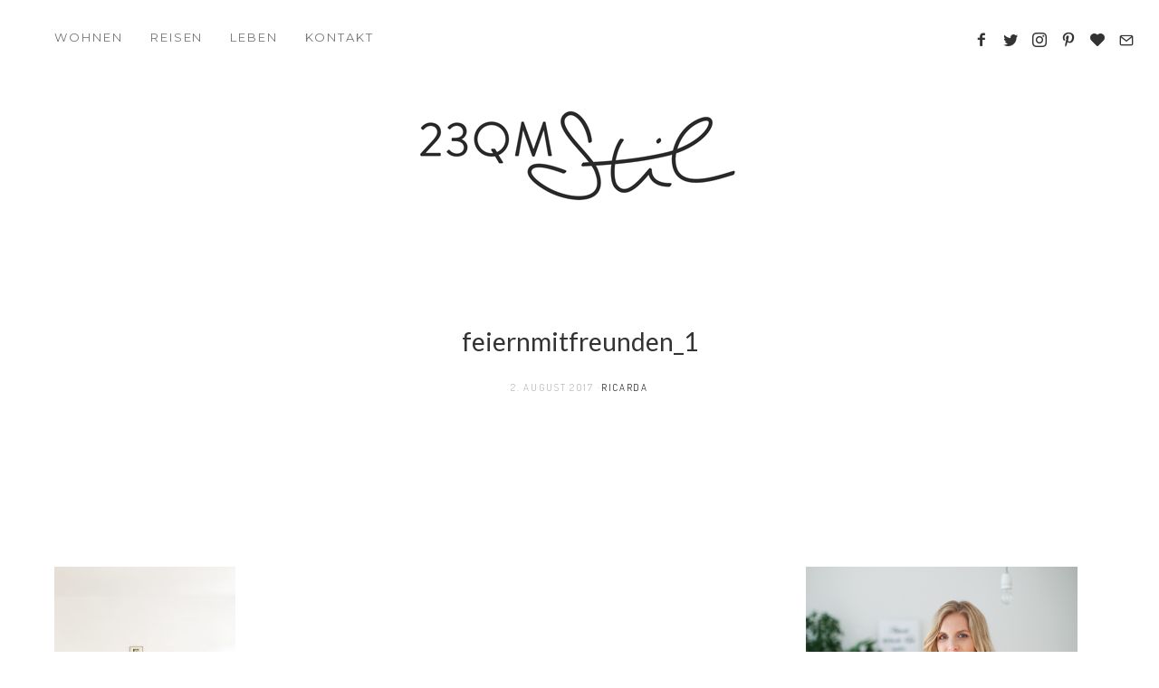

--- FILE ---
content_type: text/html; charset=UTF-8
request_url: https://www.23qmstil.de/2017/08/auf-alles-eingerichtet-feiern-mit-freunden/feiernmitfreunden_1/
body_size: 12806
content:
<!doctype html><html lang="de" class="no-js"><head><meta charset="UTF-8"><meta http-equiv="X-UA-Compatible" content="IE=edge"><meta name="viewport" content="width=device-width,initial-scale=1.0,user-scalable=no"><link href="https://www.23qmstil.de/wp-content/uploads/2015/04/newlogo_square.png" rel="shortcut icon"><link href="https://www.23qmstil.de/wp-content/uploads/2015/04/favicon_new.png" rel="apple-touch-icon-precomposed"><link media="all" href="https://www.23qmstil.de/wp-content/cache/autoptimize/css/autoptimize_fd734921c1d2c756daef876f7606a56d.css" rel="stylesheet" /><title>feiernmitfreunden_1 &#8211; 23QM Stil</title><meta name='robots' content='max-image-preview:large' /> <script>if( typeof brook === 'undefined' ){ var brook = {}; }
document.documentElement.className = document.documentElement.className.replace('no-js','js');
brook.baseUrl = 'https://www.23qmstil.de';
brook.version = '1.6.1';</script> <link rel='dns-prefetch' href='//fonts.googleapis.com' /><link rel="alternate" type="application/rss+xml" title="23QM Stil &raquo; Feed" href="https://www.23qmstil.de/feed/" /><link rel="alternate" type="application/rss+xml" title="23QM Stil &raquo; Kommentar-Feed" href="https://www.23qmstil.de/comments/feed/" /><link rel="alternate" type="application/rss+xml" title="23QM Stil &raquo; Kommentar-Feed zu feiernmitfreunden_1" href="https://www.23qmstil.de/2017/08/auf-alles-eingerichtet-feiern-mit-freunden/feiernmitfreunden_1/feed/" /><link rel='stylesheet' id='dashicons-css'  href='https://www.23qmstil.de/wp-includes/css/dashicons.min.css?ver=6.0.11' type='text/css' media='all' /><link rel='stylesheet' id='brook_google_fonts-css'  href='//fonts.googleapis.com/css?family=Roboto%3Aregular%2C100%2C100italic%2C200%2C200italic%2C300%2C300italic%2Cregular%2Citalic%2C700%2C700italic%7CMontserrat%3Aregular%7CDosis%3Aregular%7CLato%3Aregular%7CLato%3Aregular%7CLato%3Aregular%7CLato%3Aregular%7CLato%3Aregular%7CLato%3Aregular%7CLato%3Aregular%7CDosis%3Aregular%7C&#038;subset=latin&#038;ver=1.6.1' type='text/css' media='all' /> <script type='text/javascript' src='https://www.23qmstil.de/wp-includes/js/jquery/jquery-migrate.min.js?ver=3.3.2' id='jquery-migrate-js'></script> <link rel="https://api.w.org/" href="https://www.23qmstil.de/wp-json/" /><link rel="alternate" type="application/json" href="https://www.23qmstil.de/wp-json/wp/v2/media/5871" /><link rel="EditURI" type="application/rsd+xml" title="RSD" href="https://www.23qmstil.de/xmlrpc.php?rsd" /><link rel="wlwmanifest" type="application/wlwmanifest+xml" href="https://www.23qmstil.de/wp-includes/wlwmanifest.xml" /><meta name="generator" content="WordPress 6.0.11" /><link rel='shortlink' href='https://www.23qmstil.de/?p=5871' /><link rel="alternate" type="application/json+oembed" href="https://www.23qmstil.de/wp-json/oembed/1.0/embed?url=https%3A%2F%2Fwww.23qmstil.de%2F2017%2F08%2Fauf-alles-eingerichtet-feiern-mit-freunden%2Ffeiernmitfreunden_1%2F" /><link rel="alternate" type="text/xml+oembed" href="https://www.23qmstil.de/wp-json/oembed/1.0/embed?url=https%3A%2F%2Fwww.23qmstil.de%2F2017%2F08%2Fauf-alles-eingerichtet-feiern-mit-freunden%2Ffeiernmitfreunden_1%2F&#038;format=xml" /> <script>flowplayer.conf.embed = false;flowplayer.conf.keyboard = false;</script><meta property="og:title" content="feiernmitfreunden_1" /><meta property="og:description" content="" /><meta property="og:url" content="https://www.23qmstil.de/2017/08/auf-alles-eingerichtet-feiern-mit-freunden/feiernmitfreunden_1/" /><meta property='og:image' content='https://www.23qmstil.de/wp-content/uploads/2017/08/feiernmitfreunden_1.jpg' /><link rel="icon" href="https://www.23qmstil.de/wp-content/uploads/2015/04/cropped-23qmStil-logo-square-32x32.png" sizes="32x32" /><link rel="icon" href="https://www.23qmstil.de/wp-content/uploads/2015/04/cropped-23qmStil-logo-square-192x192.png" sizes="192x192" /><link rel="apple-touch-icon" href="https://www.23qmstil.de/wp-content/uploads/2015/04/cropped-23qmStil-logo-square-180x180.png" /><meta name="msapplication-TileImage" content="https://www.23qmstil.de/wp-content/uploads/2015/04/cropped-23qmStil-logo-square-270x270.png" /></head><body class="attachment attachment-template-default single single-attachment postid-5871 attachmentid-5871 attachment-jpeg theme-brook feiernmitfreunden_1 post-navigation-false js-ajax-load-pages header-sticky--true header-sticked--false header-body-same-bg infobar-body-same-bg header-menu--left brook-featured-visible--true brook-small-logo--true header-layout--classic"><div class="body-wrap"><div class="brook-loader brook-loader--body"></div><nav class="brook-nav "><div class="nano-content"><div class="nano-content-inwrap"> <a href="#" class="brook-nav-btn brook-nav-btn--close js-brook-nav-toggle"><span></span></a><div class="menu"><ul><li id="menu-item-2311" class="menu-item menu-item-type-taxonomy menu-item-object-category menu-item-has-children menu-item-2311"><a href="https://www.23qmstil.de/category/wohnen-design/">Wohnen</a><ul class="sub-menu"><li id="menu-item-3078" class="menu-item menu-item-type-custom menu-item-object-custom menu-item-3078"><a href="https://www.23qmstil.de/tag/raeume/">Räume</a></li><li id="menu-item-3080" class="menu-item menu-item-type-custom menu-item-object-custom menu-item-3080"><a href="https://www.23qmstil.de/tag/moebel/">Möbel</a></li><li id="menu-item-3077" class="menu-item menu-item-type-custom menu-item-object-custom menu-item-3077"><a href="https://www.23qmstil.de/tag/trends/">Trends</a></li><li id="menu-item-3100" class="menu-item menu-item-type-custom menu-item-object-custom menu-item-3100"><a href="https://www.23qmstil.de/tag/inspiration-dekoration/">Inspiration | Dekoration</a></li><li id="menu-item-6960" class="menu-item menu-item-type-custom menu-item-object-custom menu-item-6960"><a href="https://www.23qmstil.de/tag/smart-home/">Smart Home</a></li></ul></li><li id="menu-item-2310" class="menu-item menu-item-type-taxonomy menu-item-object-category menu-item-has-children menu-item-2310"><a href="https://www.23qmstil.de/category/reisen/">REISEN</a><ul class="sub-menu"><li id="menu-item-3053" class="menu-item menu-item-type-custom menu-item-object-custom menu-item-3053"><a href="https://www.23qmstil.de/tag/amsterdam/">Amsterdam</a></li><li id="menu-item-2867" class="menu-item menu-item-type-custom menu-item-object-custom menu-item-2867"><a href="https://www.23qmstil.de/tag/antwerpen/">Antwerpen</a></li><li id="menu-item-2820" class="menu-item menu-item-type-custom menu-item-object-custom menu-item-2820"><a href="https://www.23qmstil.de/tag/holland/">Holland</a></li><li id="menu-item-2817" class="menu-item menu-item-type-custom menu-item-object-custom menu-item-2817"><a href="https://www.23qmstil.de/tag/kalifornien/">Kalifornien</a></li><li id="menu-item-2855" class="menu-item menu-item-type-custom menu-item-object-custom menu-item-2855"><a href="https://www.23qmstil.de/tag/london/">London</a></li><li id="menu-item-2883" class="menu-item menu-item-type-custom menu-item-object-custom menu-item-2883"><a href="https://www.23qmstil.de/tag/maastricht/">Maastricht</a></li><li id="menu-item-3882" class="menu-item menu-item-type-custom menu-item-object-custom menu-item-3882"><a href="https://www.23qmstil.de/tag/oesterreich/">Österreich</a></li><li id="menu-item-6944" class="menu-item menu-item-type-custom menu-item-object-custom menu-item-6944"><a href="https://www.23qmstil.de/tag/portugal/">Portugal</a></li><li id="menu-item-3208" class="menu-item menu-item-type-custom menu-item-object-custom menu-item-3208"><a href="https://www.23qmstil.de/tag/stockholm/">Stockholm</a></li><li id="menu-item-5484" class="menu-item menu-item-type-custom menu-item-object-custom menu-item-5484"><a href="http://www.23qmstil.de/tag/suedafrika/">Südafrika</a></li><li id="menu-item-3055" class="menu-item menu-item-type-custom menu-item-object-custom menu-item-3055"><a href="https://www.23qmstil.de/tag/hotels/">Schöne Hotels &#038; Ferienwohnungen</a></li></ul></li><li id="menu-item-5805" class="menu-item menu-item-type-taxonomy menu-item-object-category menu-item-has-children menu-item-5805"><a href="https://www.23qmstil.de/category/leben-geniessen/">LEBEN</a><ul class="sub-menu"><li id="menu-item-5499" class="menu-item menu-item-type-custom menu-item-object-custom menu-item-5499"><a href="http://www.23qmstil.de/tag/koeln/">in Köln</a></li><li id="menu-item-5490" class="menu-item menu-item-type-custom menu-item-object-custom menu-item-5490"><a href="http://www.23qmstil.de/tag/rezepte/">Rezepte</a></li><li id="menu-item-3084" class="menu-item menu-item-type-custom menu-item-object-custom menu-item-has-children menu-item-3084"><a href="https://www.23qmstil.de/tag/shoppen/">Shoppen</a><ul class="sub-menu"><li id="menu-item-2884" class="menu-item menu-item-type-custom menu-item-object-custom menu-item-2884"><a href="https://www.23qmstil.de/tag/laeden/">Läden</a></li></ul></li><li id="menu-item-3086" class="menu-item menu-item-type-custom menu-item-object-custom menu-item-3086"><a href="https://www.23qmstil.de/tag/bloggen/">Bloggen</a></li></ul></li><li id="menu-item-5550" class="menu-item menu-item-type-custom menu-item-object-custom menu-item-has-children menu-item-5550"><a href="#">Kontakt</a><ul class="sub-menu"><li id="menu-item-5185" class="menu-item menu-item-type-post_type menu-item-object-page menu-item-5185"><a href="https://www.23qmstil.de/ueber-mich/">Über mich</a></li><li id="menu-item-5186" class="menu-item menu-item-type-post_type menu-item-object-page menu-item-5186"><a href="https://www.23qmstil.de/kooperationen/">Kooperationen</a></li><li id="menu-item-5187" class="menu-item menu-item-type-post_type menu-item-object-page menu-item-5187"><a href="https://www.23qmstil.de/impressum/">Impressum</a></li><li id="menu-item-5188" class="menu-item menu-item-type-post_type menu-item-object-page menu-item-privacy-policy menu-item-5188"><a href="https://www.23qmstil.de/datenschutz/">Datenschutz</a></li></ul></li></ul></div><form class="search-form" method="get" action="https://www.23qmstil.de"> <input type="text" class="textfield" name="s" placeholder="Suche" required="required"> <i class="brook-icon-magglass"></i> <input type="submit" class="submit"></form></div></div></nav><div class="brook-nav-mask js-brook-nav-close"></div><div class="header-placeholder"></div><header id="header" class="header element-modular-loading "><div class="header__bg"></div><div class="header__inwrap"> <a href="#" title="Show Main Navigation" class="brook-nav-btn js-brook-nav-toggle"><span></span></a><div class="brook-nav--classic "><div class="menu"><ul><li class="menu-item menu-item-type-taxonomy menu-item-object-category menu-item-has-children menu-item-2311"><a href="https://www.23qmstil.de/category/wohnen-design/">Wohnen</a><ul class="sub-menu"><li class="menu-item menu-item-type-custom menu-item-object-custom menu-item-3078"><a href="https://www.23qmstil.de/tag/raeume/">Räume</a></li><li class="menu-item menu-item-type-custom menu-item-object-custom menu-item-3080"><a href="https://www.23qmstil.de/tag/moebel/">Möbel</a></li><li class="menu-item menu-item-type-custom menu-item-object-custom menu-item-3077"><a href="https://www.23qmstil.de/tag/trends/">Trends</a></li><li class="menu-item menu-item-type-custom menu-item-object-custom menu-item-3100"><a href="https://www.23qmstil.de/tag/inspiration-dekoration/">Inspiration | Dekoration</a></li><li class="menu-item menu-item-type-custom menu-item-object-custom menu-item-6960"><a href="https://www.23qmstil.de/tag/smart-home/">Smart Home</a></li></ul></li><li class="menu-item menu-item-type-taxonomy menu-item-object-category menu-item-has-children menu-item-2310"><a href="https://www.23qmstil.de/category/reisen/">REISEN</a><ul class="sub-menu"><li class="menu-item menu-item-type-custom menu-item-object-custom menu-item-3053"><a href="https://www.23qmstil.de/tag/amsterdam/">Amsterdam</a></li><li class="menu-item menu-item-type-custom menu-item-object-custom menu-item-2867"><a href="https://www.23qmstil.de/tag/antwerpen/">Antwerpen</a></li><li class="menu-item menu-item-type-custom menu-item-object-custom menu-item-2820"><a href="https://www.23qmstil.de/tag/holland/">Holland</a></li><li class="menu-item menu-item-type-custom menu-item-object-custom menu-item-2817"><a href="https://www.23qmstil.de/tag/kalifornien/">Kalifornien</a></li><li class="menu-item menu-item-type-custom menu-item-object-custom menu-item-2855"><a href="https://www.23qmstil.de/tag/london/">London</a></li><li class="menu-item menu-item-type-custom menu-item-object-custom menu-item-2883"><a href="https://www.23qmstil.de/tag/maastricht/">Maastricht</a></li><li class="menu-item menu-item-type-custom menu-item-object-custom menu-item-3882"><a href="https://www.23qmstil.de/tag/oesterreich/">Österreich</a></li><li class="menu-item menu-item-type-custom menu-item-object-custom menu-item-6944"><a href="https://www.23qmstil.de/tag/portugal/">Portugal</a></li><li class="menu-item menu-item-type-custom menu-item-object-custom menu-item-3208"><a href="https://www.23qmstil.de/tag/stockholm/">Stockholm</a></li><li class="menu-item menu-item-type-custom menu-item-object-custom menu-item-5484"><a href="http://www.23qmstil.de/tag/suedafrika/">Südafrika</a></li><li class="menu-item menu-item-type-custom menu-item-object-custom menu-item-3055"><a href="https://www.23qmstil.de/tag/hotels/">Schöne Hotels &#038; Ferienwohnungen</a></li></ul></li><li class="menu-item menu-item-type-taxonomy menu-item-object-category menu-item-has-children menu-item-5805"><a href="https://www.23qmstil.de/category/leben-geniessen/">LEBEN</a><ul class="sub-menu"><li class="menu-item menu-item-type-custom menu-item-object-custom menu-item-5499"><a href="http://www.23qmstil.de/tag/koeln/">in Köln</a></li><li class="menu-item menu-item-type-custom menu-item-object-custom menu-item-5490"><a href="http://www.23qmstil.de/tag/rezepte/">Rezepte</a></li><li class="menu-item menu-item-type-custom menu-item-object-custom menu-item-has-children menu-item-3084"><a href="https://www.23qmstil.de/tag/shoppen/">Shoppen</a><ul class="sub-menu"><li class="menu-item menu-item-type-custom menu-item-object-custom menu-item-2884"><a href="https://www.23qmstil.de/tag/laeden/">Läden</a></li></ul></li><li class="menu-item menu-item-type-custom menu-item-object-custom menu-item-3086"><a href="https://www.23qmstil.de/tag/bloggen/">Bloggen</a></li></ul></li><li class="menu-item menu-item-type-custom menu-item-object-custom menu-item-has-children menu-item-5550"><a href="#">Kontakt</a><ul class="sub-menu"><li class="menu-item menu-item-type-post_type menu-item-object-page menu-item-5185"><a href="https://www.23qmstil.de/ueber-mich/">Über mich</a></li><li class="menu-item menu-item-type-post_type menu-item-object-page menu-item-5186"><a href="https://www.23qmstil.de/kooperationen/">Kooperationen</a></li><li class="menu-item menu-item-type-post_type menu-item-object-page menu-item-5187"><a href="https://www.23qmstil.de/impressum/">Impressum</a></li><li class="menu-item menu-item-type-post_type menu-item-object-page menu-item-privacy-policy menu-item-5188"><a href="https://www.23qmstil.de/datenschutz/">Datenschutz</a></li></ul></li></ul></div></div><div class="header__widget-area"><div id="brook_social_icons-5" class="widget widget--header widget_brook_social_icons"><div class="social-nav social-nav--icons"><ul class="social-nav__items"><li class="social-nav__item"><a class="social-nav__link js-skip-ajax" target="_blank"  href="https://www.facebook.com/23qmstil/" title="facebook4"><i class="brook-icon-facebook4"></i></a></li><li class="social-nav__item"><a class="social-nav__link js-skip-ajax" target="_blank"  href="https://twitter.com/23qmStil" title="twitter"><i class="brook-icon-twitter"></i></a></li><li class="social-nav__item"><a class="social-nav__link js-skip-ajax" target="_blank"  href="https://www.instagram.com/23qmstil/" title="instagram"><i class="brook-icon-instagram"></i></a></li><li class="social-nav__item"><a class="social-nav__link js-skip-ajax" target="_blank"  href="https://de.pinterest.com/23qmStil/" title="pinterest3"><i class="brook-icon-pinterest3"></i></a></li><li class="social-nav__item"><a class="social-nav__link js-skip-ajax" target="_blank"  href="http://www.bloglovin.com/blogs/23qm-stil-3900135" title="heart"><i class="brook-icon-heart"></i></a></li><li class="social-nav__item"><a class="social-nav__link js-skip-ajax" target="_blank"  href="mailto:23qmstil@gmail.com" title="mail5"><i class="brook-icon-mail5"></i></a></li></ul></div></div></div></div></header> <a class="banner-logo" href="https://www.23qmstil.de" title="23QM Stil"> <img src="https://www.23qmstil.de/wp-content/uploads/2016/12/23qmstil.png " alt="Logo" class="main"/> </a><div id="content-wrapper" class="content-wrapper"><div id="content-wrapper-inside" class="content-wrapper__inside  attachment attachment-template-default single single-attachment postid-5871 attachmentid-5871 attachment-jpeg theme-brook feiernmitfreunden_1 post-navigation-false js-ajax-load-pages header-sticky--true header-sticked--false header-body-same-bg infobar-body-same-bg header-menu--left brook-featured-visible--true brook-small-logo--true header-layout--classic sidebar--true sidebar--right"><div class='brook-cover '><div class='brook-cover__image' style=''></div><div class='brook-cover__inwrap'><h1>feiernmitfreunden_1</h1><div class='post__meta'><div class="meta--items"><div class="meta--item meta--date"> 2. August 2017</div><div class="meta--item meta--author"> <a href="https://www.23qmstil.de/author/ricarda/"> Ricarda </a></div></div></div></div></div><div class="sticky-kit-wrapper"><div id="main-content" class="main-content"><div class="main-content__inside"><article id="post-5871" class=" article-single article-single--post post-5871 attachment type-attachment status-inherit hentry" role="main" data-title="feiernmitfreunden_1"><div class="post__content-wrap"><div class="post__content"><p class="attachment"><a href='https://www.23qmstil.de/wp-content/uploads/2017/08/feiernmitfreunden_1.jpg'><img width="200" height="300" src="https://www.23qmstil.de/wp-content/uploads/2017/08/feiernmitfreunden_1-200x300.jpg" class="attachment-medium size-medium" alt="Auf alles eingerichtet - feiern mit Freunden" loading="lazy" srcset="https://www.23qmstil.de/wp-content/uploads/2017/08/feiernmitfreunden_1-200x300.jpg 200w, https://www.23qmstil.de/wp-content/uploads/2017/08/feiernmitfreunden_1-768x1152.jpg 768w, https://www.23qmstil.de/wp-content/uploads/2017/08/feiernmitfreunden_1-683x1024.jpg 683w, https://www.23qmstil.de/wp-content/uploads/2017/08/feiernmitfreunden_1-840x1260.jpg 840w, https://www.23qmstil.de/wp-content/uploads/2017/08/feiernmitfreunden_1-420x630.jpg 420w, https://www.23qmstil.de/wp-content/uploads/2017/08/feiernmitfreunden_1-300x450.jpg 300w, https://www.23qmstil.de/wp-content/uploads/2017/08/feiernmitfreunden_1-100x150.jpg 100w, https://www.23qmstil.de/wp-content/uploads/2017/08/feiernmitfreunden_1-400x600.jpg 400w, https://www.23qmstil.de/wp-content/uploads/2017/08/feiernmitfreunden_1-600x900.jpg 600w, https://www.23qmstil.de/wp-content/uploads/2017/08/feiernmitfreunden_1.jpg 1000w" sizes="(max-width: 200px) 100vw, 200px" /></a></p></div></div><div class="post__tags"></div><div class="post__comments"><div id="respond" class="comment-respond"><h3 id="reply-title" class="comment-reply-title">Ich freue mich über einen Kommentar! <small><a rel="nofollow" id="cancel-comment-reply-link" href="/2017/08/auf-alles-eingerichtet-feiern-mit-freunden/feiernmitfreunden_1/#respond" style="display:none;">Antwort abbrechen</a></small></h3><form action="https://www.23qmstil.de/wp-comments-post.php" method="post" id="commentform" class="comment-form" novalidate><div class="form__item form__item--comment"><textarea autocomplete="new-password"  id="f90e228bd8"  name="f90e228bd8"  class="required"  aria-required="true" placeholder="Kommentar *" ></textarea><textarea id="comment" aria-hidden="true" name="comment" autocomplete="new-password" style="padding:0;clip:rect(1px, 1px, 1px, 1px);position:absolute !important;white-space:nowrap;height:1px;width:1px;overflow:hidden;" tabindex="-1"></textarea><script data-noptimize type="text/javascript">document.getElementById("comment").setAttribute( "id", "aa96368c13a746d7b42de2659f265199" );document.getElementById("f90e228bd8").setAttribute( "id", "comment" );</script></div><div class="form__item form__item--author"><input id="author" name="author" class="required" type="text" placeholder="Name *" value=""  aria-required='true' /></div><div class="form__item form__item--email"><input id="email" name="email" type="text" class="required" placeholder="Email *" value=""  aria-required='true' /></div><div class="form__item form__item--url"><input id="url" name="url" type="text" placeholder="Website" value="" /></div><p class="comment-form-cookies-consent"><input id="wp-comment-cookies-consent" name="wp-comment-cookies-consent" type="checkbox" value="yes" /> <label for="wp-comment-cookies-consent">Meinen Namen, meine E-Mail-Adresse und meine Website in diesem Browser für die nächste Kommentierung speichern.</label></p><p class="wpgdprc-checkbox"><input type="checkbox" name="wpgdprc" id="wpgdprc" value="1" /><label for="wpgdprc">Mit der Nutzung dieses Formulars erklärst du dich mit der Speicherung und Verarbeitung deiner Daten durch diese Website einverstanden. <a href="https://23qmstil.de/datenschutz/">zur DSE*</a> <abbr class="wpgdprc-required" title="Du musst dieses Kontrollkästchen akzeptieren.">*</abbr></label></p><p class="form-submit"><input name="submit" type="submit" id="submit" class="ajax-true" value="Senden" /> <input type='hidden' name='comment_post_ID' value='5871' id='comment_post_ID' /> <input type='hidden' name='comment_parent' id='comment_parent' value='0' /></p></form></div></div></article></div></div><aside id="sidebar" class="sidebar "><div class="sidebar__content"><div class="sidebar__area sidebar__area-1 clearfix"><div id="simpleimage-3" class="widget widget--sidebar widget--sidebar-1 widget_simpleimage"><p class="simple-image"> <a href="https://www.23qmstil.de/ueber-mich/"><img width="300" height="352" src="https://www.23qmstil.de/wp-content/uploads/2016/11/ricarda.png" class="attachment-full size-full" alt="" loading="lazy" srcset="https://www.23qmstil.de/wp-content/uploads/2016/11/ricarda.png 300w, https://www.23qmstil.de/wp-content/uploads/2016/11/ricarda-256x300.png 256w" sizes="(max-width: 300px) 100vw, 300px" /></a></p><p>Hallo und herzlich Willkommen - ich bin Ricarda und mein Herz schlägt für Design, Reisen, gutes Essen und Social Media.</p><p>23 Quadratmeter ist (fast) die durchschnittliche Größe eines deutschen Wohnzimmers. So kam der Blog zu seinem Namen. Hier zu finden: Inspirationen rund ums Wohnen, Reisen, manchmal Rezepte, ein bisschen Social Media und ganz viel Leben!</p></div><div id="brook_social_icons-3" class="widget widget--sidebar widget--sidebar-1 widget_brook_social_icons"><div class="social-nav social-nav--icons"><ul class="social-nav__items"><li class="social-nav__item"><a class="social-nav__link js-skip-ajax" target="_blank"  href="https://www.facebook.com/23qmstil/" title="facebook"><i class="brook-icon-facebook"></i></a></li><li class="social-nav__item"><a class="social-nav__link js-skip-ajax" target="_blank"  href="https://twitter.com/23qmStil" title="twitter"><i class="brook-icon-twitter"></i></a></li><li class="social-nav__item"><a class="social-nav__link js-skip-ajax" target="_blank"  href="https://www.instagram.com/23qmstil/" title="instagram"><i class="brook-icon-instagram"></i></a></li><li class="social-nav__item"><a class="social-nav__link js-skip-ajax" target="_blank"  href="https://de.pinterest.com/23qmStil/" title="pinterest3"><i class="brook-icon-pinterest3"></i></a></li><li class="social-nav__item"><a class="social-nav__link js-skip-ajax" target="_blank"  href="https://www.bloglovin.com/blogs/23qm-stil-9560707" title="heart2"><i class="brook-icon-heart2"></i></a></li><li class="social-nav__item"><a class="social-nav__link js-skip-ajax" target="_blank"  href="https://www.23qmstil.de/feed/" title="feed2"><i class="brook-icon-feed2"></i></a></li></ul></div></div><div id="brook_blog_list-3" class="widget widget--sidebar widget--sidebar-1 widget_brook_blog_list"><h3 class="widget__title">Zuletzt</h3><div class="brook-blog brook-blog--style-widget_grid"><div class="loop-container  loop-container--style-widget_grid js-loop-is-masonry "  data-interval="0"><article class="post-7651 post type-post status-publish format-standard has-post-thumbnail hentry category-werbung category-leben-geniessen"> <a href="https://www.23qmstil.de/2020/10/bester-kaffeegenuss-mit-durgol-zum-tag-des-kaffees/" title="Bester Kaffeegenuß mit durgol zum Tag des Kaffees" class="brook-ui-arrow brook-ui-arrow--right"> <span class="button button--special button--special--white button--no-hover">Lesen</span> <img src="https://www.23qmstil.de/wp-content/uploads/2020/09/7b2e80b42c5a46cbbd25a424c4cb665b-300x450.jpeg" class="attachment-s size-s wp-post-image" alt="" srcset="https://www.23qmstil.de/wp-content/uploads/2020/09/7b2e80b42c5a46cbbd25a424c4cb665b-300x450.jpeg 300w, https://www.23qmstil.de/wp-content/uploads/2020/09/7b2e80b42c5a46cbbd25a424c4cb665b-200x300.jpeg 200w, https://www.23qmstil.de/wp-content/uploads/2020/09/7b2e80b42c5a46cbbd25a424c4cb665b-768x1152.jpeg 768w, https://www.23qmstil.de/wp-content/uploads/2020/09/7b2e80b42c5a46cbbd25a424c4cb665b-683x1024.jpeg 683w, https://www.23qmstil.de/wp-content/uploads/2020/09/7b2e80b42c5a46cbbd25a424c4cb665b-840x1260.jpeg 840w, https://www.23qmstil.de/wp-content/uploads/2020/09/7b2e80b42c5a46cbbd25a424c4cb665b-420x630.jpeg 420w, https://www.23qmstil.de/wp-content/uploads/2020/09/7b2e80b42c5a46cbbd25a424c4cb665b-100x150.jpeg 100w, https://www.23qmstil.de/wp-content/uploads/2020/09/7b2e80b42c5a46cbbd25a424c4cb665b-400x600.jpeg 400w, https://www.23qmstil.de/wp-content/uploads/2020/09/7b2e80b42c5a46cbbd25a424c4cb665b-600x900.jpeg 600w, https://www.23qmstil.de/wp-content/uploads/2020/09/7b2e80b42c5a46cbbd25a424c4cb665b.jpeg 1000w" sizes="(max-width: 300px) 100vw, 300px" /> </a></article><article class="post-7634 post type-post status-publish format-standard has-post-thumbnail hentry category-werbung category-leben-geniessen tag-leben tag-floralitaeten"> <a href="https://www.23qmstil.de/2020/09/floral-in-den-herbst-mit-der-pina-colada-chrysantheme/" title="Floral in den Herbst mit der Pina Colada Chrysantheme" class="brook-ui-arrow brook-ui-arrow--right"> <span class="button button--special button--special--white button--no-hover">Lesen</span> <img src="https://www.23qmstil.de/wp-content/uploads/2020/09/pinacolada_chrysantheme-10-300x450.jpg" class="attachment-s size-s wp-post-image" alt="" loading="lazy" srcset="https://www.23qmstil.de/wp-content/uploads/2020/09/pinacolada_chrysantheme-10-300x450.jpg 300w, https://www.23qmstil.de/wp-content/uploads/2020/09/pinacolada_chrysantheme-10-200x300.jpg 200w, https://www.23qmstil.de/wp-content/uploads/2020/09/pinacolada_chrysantheme-10-768x1152.jpg 768w, https://www.23qmstil.de/wp-content/uploads/2020/09/pinacolada_chrysantheme-10-683x1024.jpg 683w, https://www.23qmstil.de/wp-content/uploads/2020/09/pinacolada_chrysantheme-10-840x1260.jpg 840w, https://www.23qmstil.de/wp-content/uploads/2020/09/pinacolada_chrysantheme-10-420x630.jpg 420w, https://www.23qmstil.de/wp-content/uploads/2020/09/pinacolada_chrysantheme-10-100x150.jpg 100w, https://www.23qmstil.de/wp-content/uploads/2020/09/pinacolada_chrysantheme-10-400x600.jpg 400w, https://www.23qmstil.de/wp-content/uploads/2020/09/pinacolada_chrysantheme-10-600x900.jpg 600w, https://www.23qmstil.de/wp-content/uploads/2020/09/pinacolada_chrysantheme-10.jpg 1000w" sizes="(max-width: 300px) 100vw, 300px" /> </a></article><article class="post-7614 post type-post status-publish format-standard has-post-thumbnail hentry category-rezepte tag-geniessen tag-rezepte"> <a href="https://www.23qmstil.de/2020/05/rezept-fuer-schwedischen-silviakuchen-perfekt-zum-kaffee-und-quarantaenekraenzchen/" title="Rezept für schwedischen Silviakuchen &#8211; perfekt zum Kaffee und Quarantänekränzchen" class="brook-ui-arrow brook-ui-arrow--right"> <span class="button button--special button--special--white button--no-hover">Lesen</span> <img src="https://www.23qmstil.de/wp-content/uploads/2020/05/silviakuchen-silviakaka-5-300x450.jpg" class="attachment-s size-s wp-post-image" alt="" loading="lazy" srcset="https://www.23qmstil.de/wp-content/uploads/2020/05/silviakuchen-silviakaka-5-300x450.jpg 300w, https://www.23qmstil.de/wp-content/uploads/2020/05/silviakuchen-silviakaka-5-200x300.jpg 200w, https://www.23qmstil.de/wp-content/uploads/2020/05/silviakuchen-silviakaka-5-768x1152.jpg 768w, https://www.23qmstil.de/wp-content/uploads/2020/05/silviakuchen-silviakaka-5-683x1024.jpg 683w, https://www.23qmstil.de/wp-content/uploads/2020/05/silviakuchen-silviakaka-5-840x1260.jpg 840w, https://www.23qmstil.de/wp-content/uploads/2020/05/silviakuchen-silviakaka-5-420x630.jpg 420w, https://www.23qmstil.de/wp-content/uploads/2020/05/silviakuchen-silviakaka-5-100x150.jpg 100w, https://www.23qmstil.de/wp-content/uploads/2020/05/silviakuchen-silviakaka-5-400x600.jpg 400w, https://www.23qmstil.de/wp-content/uploads/2020/05/silviakuchen-silviakaka-5-600x900.jpg 600w, https://www.23qmstil.de/wp-content/uploads/2020/05/silviakuchen-silviakaka-5.jpg 1000w" sizes="(max-width: 300px) 100vw, 300px" /> </a></article><article class="post-7572 post type-post status-publish format-standard has-post-thumbnail hentry category-reisen"> <a href="https://www.23qmstil.de/2020/04/23-momente-fuer-die-ewigkeit-israel/" title="23 Momente für die Ewigkeit&#8230; Israel" class="brook-ui-arrow brook-ui-arrow--right"> <span class="button button--special button--special--white button--no-hover">Lesen</span> <img src="https://www.23qmstil.de/wp-content/uploads/2020/04/23momente-israel-33-300x450.jpg" class="attachment-s size-s wp-post-image" alt="" loading="lazy" srcset="https://www.23qmstil.de/wp-content/uploads/2020/04/23momente-israel-33-300x450.jpg 300w, https://www.23qmstil.de/wp-content/uploads/2020/04/23momente-israel-33-200x300.jpg 200w, https://www.23qmstil.de/wp-content/uploads/2020/04/23momente-israel-33-768x1152.jpg 768w, https://www.23qmstil.de/wp-content/uploads/2020/04/23momente-israel-33-683x1024.jpg 683w, https://www.23qmstil.de/wp-content/uploads/2020/04/23momente-israel-33-840x1260.jpg 840w, https://www.23qmstil.de/wp-content/uploads/2020/04/23momente-israel-33-420x630.jpg 420w, https://www.23qmstil.de/wp-content/uploads/2020/04/23momente-israel-33-100x150.jpg 100w, https://www.23qmstil.de/wp-content/uploads/2020/04/23momente-israel-33-400x600.jpg 400w, https://www.23qmstil.de/wp-content/uploads/2020/04/23momente-israel-33-600x900.jpg 600w, https://www.23qmstil.de/wp-content/uploads/2020/04/23momente-israel-33.jpg 1000w" sizes="(max-width: 300px) 100vw, 300px" /> </a></article><article class="post-7550 post type-post status-publish format-standard has-post-thumbnail hentry category-wohnen-design category-leben-geniessen"> <a href="https://www.23qmstil.de/2020/04/eine-ode-an-den-waeschestaender/" title="Eine Ode an&#8230; den Wäscheständer" class="brook-ui-arrow brook-ui-arrow--right"> <span class="button button--special button--special--white button--no-hover">Lesen</span> <img src="https://www.23qmstil.de/wp-content/uploads/2020/04/schoenewaeschestaender-1-300x450.jpg" class="attachment-s size-s wp-post-image" alt="" loading="lazy" srcset="https://www.23qmstil.de/wp-content/uploads/2020/04/schoenewaeschestaender-1-300x450.jpg 300w, https://www.23qmstil.de/wp-content/uploads/2020/04/schoenewaeschestaender-1-200x300.jpg 200w, https://www.23qmstil.de/wp-content/uploads/2020/04/schoenewaeschestaender-1-768x1152.jpg 768w, https://www.23qmstil.de/wp-content/uploads/2020/04/schoenewaeschestaender-1-683x1024.jpg 683w, https://www.23qmstil.de/wp-content/uploads/2020/04/schoenewaeschestaender-1-840x1260.jpg 840w, https://www.23qmstil.de/wp-content/uploads/2020/04/schoenewaeschestaender-1-420x630.jpg 420w, https://www.23qmstil.de/wp-content/uploads/2020/04/schoenewaeschestaender-1-100x150.jpg 100w, https://www.23qmstil.de/wp-content/uploads/2020/04/schoenewaeschestaender-1-400x600.jpg 400w, https://www.23qmstil.de/wp-content/uploads/2020/04/schoenewaeschestaender-1-600x900.jpg 600w, https://www.23qmstil.de/wp-content/uploads/2020/04/schoenewaeschestaender-1.jpg 1000w" sizes="(max-width: 300px) 100vw, 300px" /> </a></article><article class="post-7532 post type-post status-publish format-standard has-post-thumbnail hentry category-rezepte"> <a href="https://www.23qmstil.de/2020/04/perfekt-zum-ersten-grillen-spinatsalat-mit-mandeln-und-datteln/" title="Perfekt zum ersten Grillen &#8211; Spinatsalat mit Mandeln und Datteln" class="brook-ui-arrow brook-ui-arrow--right"> <span class="button button--special button--special--white button--no-hover">Lesen</span> <img src="https://www.23qmstil.de/wp-content/uploads/2020/04/spinatsalat-3-300x450.jpg" class="attachment-s size-s wp-post-image" alt="" loading="lazy" srcset="https://www.23qmstil.de/wp-content/uploads/2020/04/spinatsalat-3-300x450.jpg 300w, https://www.23qmstil.de/wp-content/uploads/2020/04/spinatsalat-3-200x300.jpg 200w, https://www.23qmstil.de/wp-content/uploads/2020/04/spinatsalat-3-768x1152.jpg 768w, https://www.23qmstil.de/wp-content/uploads/2020/04/spinatsalat-3-683x1024.jpg 683w, https://www.23qmstil.de/wp-content/uploads/2020/04/spinatsalat-3-840x1260.jpg 840w, https://www.23qmstil.de/wp-content/uploads/2020/04/spinatsalat-3-420x630.jpg 420w, https://www.23qmstil.de/wp-content/uploads/2020/04/spinatsalat-3-100x150.jpg 100w, https://www.23qmstil.de/wp-content/uploads/2020/04/spinatsalat-3-400x600.jpg 400w, https://www.23qmstil.de/wp-content/uploads/2020/04/spinatsalat-3-600x900.jpg 600w, https://www.23qmstil.de/wp-content/uploads/2020/04/spinatsalat-3.jpg 1000w" sizes="(max-width: 300px) 100vw, 300px" /> </a></article></div></div></div><div id="nav_menu-11" class="widget widget--sidebar widget--sidebar-1 widget_nav_menu"><h3 class="widget__title">Themen</h3><div class="menu-sidebar-container"><ul id="menu-sidebar" class="menu"><li id="menu-item-5144" class="menu-item menu-item-type-taxonomy menu-item-object-category menu-item-5144"><a href="https://www.23qmstil.de/category/wohnen-design/">WOHNEN &#038; DESIGN</a></li><li id="menu-item-5143" class="menu-item menu-item-type-taxonomy menu-item-object-category menu-item-5143"><a href="https://www.23qmstil.de/category/reisen/">REISEN</a></li><li id="menu-item-5141" class="menu-item menu-item-type-taxonomy menu-item-object-category menu-item-5141"><a href="https://www.23qmstil.de/category/leben-geniessen/">LEBEN &#038; ENTDECKEN</a></li><li id="menu-item-5142" class="menu-item menu-item-type-taxonomy menu-item-object-category menu-item-5142"><a href="https://www.23qmstil.de/category/unterwegs/">UNTERWEGS</a></li></ul></div></div><div id="text-17" class="widget widget--sidebar widget--sidebar-1 widget_text"><h3 class="widget__title">In der Presse</h3><div class="textwidget"><a href="http://www.schoener-wohnen.de/schoener-wohnen-city-blogger/212061-11-fragen-an-ricarda-vom-blog-23qm-stil.html">Schöner Wohnen</a> | <a href="http://23qmstil.blogspot.de/2012/04/wie-aufregend-ein-tipp-von-mir-in-der.html">Wohnidee</a> | <a href="http://www.brigitte.de/wohnen/selbermachen/weihnachts-bloggerei/schoene-kissen-1108745/">Brigitte</a> | <a href="http://23qmstil.blogspot.de/2012/01/so-will-ich-wohnen-kolner-stadtanzeiger.html">Kölner Stadtanzeiger</a> | <a href="http://23qmstil.blogspot.de/2012/02/zu-gast-bei-nrwtv.html">nrw.tv</a> | <a href="http://www.livingathome.de/wohnen/die-schoensten-wohnblogs-96763.html?nr=8">Living at Home</a> | <a href="http://blog.zeit.de/zeitmagazin/2014/05/03/23696/">Zeit Online</a> | <a href="https://www.welt.de/print/welt_kompakt/webwelt/article162725299/Vom-Wohnen-und-Leben.html">WELT kompakt | <a href="http://www.nido.de/artikel/blog-der-woche-23-qm-stil/">Nido</a> |</div></div><div id="text-19" class="widget widget--sidebar widget--sidebar-1 widget_text"><h3 class="widget__title">BLOGST</h3><div class="textwidget">Netzwerk - Workshops - BarCamps - Konferenzen für Blogger. <a href="http://www.blogst.de/" target="_blank" rel="noopener">Mehr erfahren...</a></div></div><div id="text-20" class="widget widget--sidebar widget--sidebar-1 widget_text"><h3 class="widget__title">Blogroll</h3><div class="textwidget"><a href="https://www.23qmstil.de/blogroll/">Hier lese ich gerne mit...</a></div></div><div id="archives-2" class="widget widget--sidebar widget--sidebar-1 widget_archive"><h3 class="widget__title">Archiv</h3> <label class="screen-reader-text" for="archives-dropdown-2">Archiv</label> <select id="archives-dropdown-2" name="archive-dropdown"><option value="">Monat auswählen</option><option value='https://www.23qmstil.de/2020/10/'> Oktober 2020</option><option value='https://www.23qmstil.de/2020/09/'> September 2020</option><option value='https://www.23qmstil.de/2020/05/'> Mai 2020</option><option value='https://www.23qmstil.de/2020/04/'> April 2020</option><option value='https://www.23qmstil.de/2020/03/'> März 2020</option><option value='https://www.23qmstil.de/2020/02/'> Februar 2020</option><option value='https://www.23qmstil.de/2020/01/'> Januar 2020</option><option value='https://www.23qmstil.de/2019/12/'> Dezember 2019</option><option value='https://www.23qmstil.de/2019/10/'> Oktober 2019</option><option value='https://www.23qmstil.de/2019/09/'> September 2019</option><option value='https://www.23qmstil.de/2019/08/'> August 2019</option><option value='https://www.23qmstil.de/2019/05/'> Mai 2019</option><option value='https://www.23qmstil.de/2019/04/'> April 2019</option><option value='https://www.23qmstil.de/2019/03/'> März 2019</option><option value='https://www.23qmstil.de/2019/02/'> Februar 2019</option><option value='https://www.23qmstil.de/2019/01/'> Januar 2019</option><option value='https://www.23qmstil.de/2018/12/'> Dezember 2018</option><option value='https://www.23qmstil.de/2018/11/'> November 2018</option><option value='https://www.23qmstil.de/2018/10/'> Oktober 2018</option><option value='https://www.23qmstil.de/2018/09/'> September 2018</option><option value='https://www.23qmstil.de/2018/08/'> August 2018</option><option value='https://www.23qmstil.de/2018/07/'> Juli 2018</option><option value='https://www.23qmstil.de/2018/06/'> Juni 2018</option><option value='https://www.23qmstil.de/2018/05/'> Mai 2018</option><option value='https://www.23qmstil.de/2018/04/'> April 2018</option><option value='https://www.23qmstil.de/2018/03/'> März 2018</option><option value='https://www.23qmstil.de/2018/02/'> Februar 2018</option><option value='https://www.23qmstil.de/2017/12/'> Dezember 2017</option><option value='https://www.23qmstil.de/2017/11/'> November 2017</option><option value='https://www.23qmstil.de/2017/10/'> Oktober 2017</option><option value='https://www.23qmstil.de/2017/09/'> September 2017</option><option value='https://www.23qmstil.de/2017/08/'> August 2017</option><option value='https://www.23qmstil.de/2017/07/'> Juli 2017</option><option value='https://www.23qmstil.de/2017/06/'> Juni 2017</option><option value='https://www.23qmstil.de/2017/04/'> April 2017</option><option value='https://www.23qmstil.de/2017/03/'> März 2017</option><option value='https://www.23qmstil.de/2017/02/'> Februar 2017</option><option value='https://www.23qmstil.de/2017/01/'> Januar 2017</option><option value='https://www.23qmstil.de/2016/12/'> Dezember 2016</option><option value='https://www.23qmstil.de/2016/11/'> November 2016</option><option value='https://www.23qmstil.de/2016/10/'> Oktober 2016</option><option value='https://www.23qmstil.de/2016/09/'> September 2016</option><option value='https://www.23qmstil.de/2016/08/'> August 2016</option><option value='https://www.23qmstil.de/2016/07/'> Juli 2016</option><option value='https://www.23qmstil.de/2016/06/'> Juni 2016</option><option value='https://www.23qmstil.de/2016/05/'> Mai 2016</option><option value='https://www.23qmstil.de/2016/04/'> April 2016</option><option value='https://www.23qmstil.de/2016/03/'> März 2016</option><option value='https://www.23qmstil.de/2016/02/'> Februar 2016</option><option value='https://www.23qmstil.de/2016/01/'> Januar 2016</option><option value='https://www.23qmstil.de/2015/12/'> Dezember 2015</option><option value='https://www.23qmstil.de/2015/11/'> November 2015</option><option value='https://www.23qmstil.de/2015/10/'> Oktober 2015</option><option value='https://www.23qmstil.de/2015/09/'> September 2015</option><option value='https://www.23qmstil.de/2015/08/'> August 2015</option><option value='https://www.23qmstil.de/2015/07/'> Juli 2015</option><option value='https://www.23qmstil.de/2015/06/'> Juni 2015</option><option value='https://www.23qmstil.de/2015/05/'> Mai 2015</option><option value='https://www.23qmstil.de/2015/04/'> April 2015</option><option value='https://www.23qmstil.de/2015/03/'> März 2015</option><option value='https://www.23qmstil.de/2015/02/'> Februar 2015</option><option value='https://www.23qmstil.de/2015/01/'> Januar 2015</option><option value='https://www.23qmstil.de/2014/12/'> Dezember 2014</option><option value='https://www.23qmstil.de/2014/11/'> November 2014</option><option value='https://www.23qmstil.de/2014/10/'> Oktober 2014</option><option value='https://www.23qmstil.de/2014/09/'> September 2014</option><option value='https://www.23qmstil.de/2014/08/'> August 2014</option><option value='https://www.23qmstil.de/2014/06/'> Juni 2014</option><option value='https://www.23qmstil.de/2014/05/'> Mai 2014</option><option value='https://www.23qmstil.de/2014/04/'> April 2014</option><option value='https://www.23qmstil.de/2014/03/'> März 2014</option><option value='https://www.23qmstil.de/2014/02/'> Februar 2014</option><option value='https://www.23qmstil.de/2014/01/'> Januar 2014</option><option value='https://www.23qmstil.de/2013/12/'> Dezember 2013</option><option value='https://www.23qmstil.de/2013/11/'> November 2013</option><option value='https://www.23qmstil.de/2013/10/'> Oktober 2013</option><option value='https://www.23qmstil.de/2013/09/'> September 2013</option><option value='https://www.23qmstil.de/2013/08/'> August 2013</option><option value='https://www.23qmstil.de/2013/07/'> Juli 2013</option><option value='https://www.23qmstil.de/2013/06/'> Juni 2013</option><option value='https://www.23qmstil.de/2013/05/'> Mai 2013</option><option value='https://www.23qmstil.de/2013/04/'> April 2013</option><option value='https://www.23qmstil.de/2013/03/'> März 2013</option><option value='https://www.23qmstil.de/2013/02/'> Februar 2013</option><option value='https://www.23qmstil.de/2013/01/'> Januar 2013</option><option value='https://www.23qmstil.de/2012/12/'> Dezember 2012</option><option value='https://www.23qmstil.de/2012/11/'> November 2012</option><option value='https://www.23qmstil.de/2012/10/'> Oktober 2012</option><option value='https://www.23qmstil.de/2012/09/'> September 2012</option><option value='https://www.23qmstil.de/2012/08/'> August 2012</option><option value='https://www.23qmstil.de/2012/07/'> Juli 2012</option><option value='https://www.23qmstil.de/2012/06/'> Juni 2012</option><option value='https://www.23qmstil.de/2012/05/'> Mai 2012</option><option value='https://www.23qmstil.de/2012/04/'> April 2012</option><option value='https://www.23qmstil.de/2012/03/'> März 2012</option><option value='https://www.23qmstil.de/2012/02/'> Februar 2012</option><option value='https://www.23qmstil.de/2012/01/'> Januar 2012</option><option value='https://www.23qmstil.de/2011/12/'> Dezember 2011</option><option value='https://www.23qmstil.de/2011/11/'> November 2011</option><option value='https://www.23qmstil.de/2011/10/'> Oktober 2011</option><option value='https://www.23qmstil.de/2011/09/'> September 2011</option><option value='https://www.23qmstil.de/2011/08/'> August 2011</option><option value='https://www.23qmstil.de/2011/07/'> Juli 2011</option><option value='https://www.23qmstil.de/2011/06/'> Juni 2011</option><option value='https://www.23qmstil.de/2011/05/'> Mai 2011</option><option value='https://www.23qmstil.de/2011/04/'> April 2011</option><option value='https://www.23qmstil.de/2011/03/'> März 2011</option><option value='https://www.23qmstil.de/2011/02/'> Februar 2011</option><option value='https://www.23qmstil.de/2011/01/'> Januar 2011</option><option value='https://www.23qmstil.de/2010/12/'> Dezember 2010</option><option value='https://www.23qmstil.de/2010/11/'> November 2010</option><option value='https://www.23qmstil.de/2010/10/'> Oktober 2010</option><option value='https://www.23qmstil.de/2010/09/'> September 2010</option><option value='https://www.23qmstil.de/2010/08/'> August 2010</option><option value='https://www.23qmstil.de/2010/07/'> Juli 2010</option><option value='https://www.23qmstil.de/2010/06/'> Juni 2010</option><option value='https://www.23qmstil.de/2010/05/'> Mai 2010</option> </select> <script type="text/javascript">(function() {
	var dropdown = document.getElementById( "archives-dropdown-2" );
	function onSelectChange() {
		if ( dropdown.options[ dropdown.selectedIndex ].value !== '' ) {
			document.location.href = this.options[ this.selectedIndex ].value;
		}
	}
	dropdown.onchange = onSelectChange;
})();</script> </div><div id="search-2" class="widget widget--sidebar widget--sidebar-1 widget_search"><h3 class="widget__title">Suche</h3><form class="search-form" method="get" action="https://www.23qmstil.de"> <input type="text" class="textfield" name="s" placeholder="Suche" required="required"> <i class="brook-icon-magglass"></i> <input type="submit" class="submit"></form></div></div><div class="sidebar__area sidebar__area-2 clearfix element-sticky--true"><div id="simpleimage-13" class="widget widget--sidebar widget--sidebar-2 widget_simpleimage"><p class="simple-image"> <a href="https://www.23qmstil.de/category/wohnen-design/"><img width="300" height="196" src="https://www.23qmstil.de/wp-content/uploads/2017/06/Bildschirmfoto-2017-06-27-um-22.39.50-300x196.png" class="attachment-s size-s" alt="" loading="lazy" srcset="https://www.23qmstil.de/wp-content/uploads/2017/06/Bildschirmfoto-2017-06-27-um-22.39.50-300x196.png 300w, https://www.23qmstil.de/wp-content/uploads/2017/06/Bildschirmfoto-2017-06-27-um-22.39.50-420x274.png 420w, https://www.23qmstil.de/wp-content/uploads/2017/06/Bildschirmfoto-2017-06-27-um-22.39.50-100x65.png 100w, https://www.23qmstil.de/wp-content/uploads/2017/06/Bildschirmfoto-2017-06-27-um-22.39.50-600x391.png 600w, https://www.23qmstil.de/wp-content/uploads/2017/06/Bildschirmfoto-2017-06-27-um-22.39.50.png 610w" sizes="(max-width: 300px) 100vw, 300px" /></a></p></div><div id="simpleimage-14" class="widget widget--sidebar widget--sidebar-2 widget_simpleimage"><p class="simple-image"> <a href="https://www.23qmstil.de/category/reisen/"><img width="300" height="194" src="https://www.23qmstil.de/wp-content/uploads/2017/06/Bildschirmfoto-2017-06-27-um-22.41.36-300x194.png" class="attachment-medium size-medium" alt="" loading="lazy" srcset="https://www.23qmstil.de/wp-content/uploads/2017/06/Bildschirmfoto-2017-06-27-um-22.41.36-300x194.png 300w, https://www.23qmstil.de/wp-content/uploads/2017/06/Bildschirmfoto-2017-06-27-um-22.41.36-420x272.png 420w, https://www.23qmstil.de/wp-content/uploads/2017/06/Bildschirmfoto-2017-06-27-um-22.41.36-100x65.png 100w, https://www.23qmstil.de/wp-content/uploads/2017/06/Bildschirmfoto-2017-06-27-um-22.41.36-600x389.png 600w, https://www.23qmstil.de/wp-content/uploads/2017/06/Bildschirmfoto-2017-06-27-um-22.41.36.png 608w" sizes="(max-width: 300px) 100vw, 300px" /></a></p></div><div id="simpleimage-15" class="widget widget--sidebar widget--sidebar-2 widget_simpleimage"><p class="simple-image"> <a href="https://www.23qmstil.de/category/leben-entdecken/"><img width="300" height="196" src="https://www.23qmstil.de/wp-content/uploads/2017/06/Bildschirmfoto-2017-06-27-um-22.42.50-300x196.png" class="attachment-medium size-medium" alt="" loading="lazy" srcset="https://www.23qmstil.de/wp-content/uploads/2017/06/Bildschirmfoto-2017-06-27-um-22.42.50-300x196.png 300w, https://www.23qmstil.de/wp-content/uploads/2017/06/Bildschirmfoto-2017-06-27-um-22.42.50-420x275.png 420w, https://www.23qmstil.de/wp-content/uploads/2017/06/Bildschirmfoto-2017-06-27-um-22.42.50-100x65.png 100w, https://www.23qmstil.de/wp-content/uploads/2017/06/Bildschirmfoto-2017-06-27-um-22.42.50-600x393.png 600w, https://www.23qmstil.de/wp-content/uploads/2017/06/Bildschirmfoto-2017-06-27-um-22.42.50.png 620w" sizes="(max-width: 300px) 100vw, 300px" /></a></p></div></div></div></aside></div> <a class="brook-btt" href="#top"><span></span></a></div></div></div><div class="footer  footer--unfold"><div class="footer__inwrap"><div class="footer__widgets column-wrap"><div class="footer__widgets__left column--1-3"><div id="null-instagram-feed-2" class="widget widget--footer widget--footer--left null-instagram-feed"><h3 class="widget__title">23qmStil auf Instagram</h3>Instagram hat keinen Statuscode 200 zurückgegeben.</div></div><div class="footer__widgets__center column--1-3"><div id="nav_menu-9" class="widget widget--footer widget--footer--center widget_nav_menu"><h3 class="widget__title">Kontakt</h3><div class="menu-footermenu-container"><ul id="menu-footermenu" class="menu"><li id="menu-item-2379" class="menu-item menu-item-type-post_type menu-item-object-page menu-item-2379"><a href="https://www.23qmstil.de/ueber-mich/">ÜBER MICH</a></li><li id="menu-item-2537" class="menu-item menu-item-type-post_type menu-item-object-page menu-item-2537"><a href="https://www.23qmstil.de/kooperationen/">KOOPERATIONEN</a></li><li id="menu-item-2544" class="menu-item menu-item-type-post_type menu-item-object-page menu-item-2544"><a href="https://www.23qmstil.de/presse/">PRESSE</a></li><li id="menu-item-2365" class="menu-item menu-item-type-post_type menu-item-object-page menu-item-2365"><a href="https://www.23qmstil.de/impressum/">IMPRESSUM</a></li><li id="menu-item-2545" class="menu-item menu-item-type-post_type menu-item-object-page menu-item-privacy-policy menu-item-2545"><a href="https://www.23qmstil.de/datenschutz/">DATENSCHUTZ</a></li></ul></div></div><div id="brook_social_icons-7" class="widget widget--footer widget--footer--center widget_brook_social_icons"><div class="social-nav social-nav--icons"><ul class="social-nav__items"><li class="social-nav__item"><a class="social-nav__link js-skip-ajax" target="_blank"  href="http://www.facebook.de/23qmstil" title="facebook4"><i class="brook-icon-facebook4"></i></a></li><li class="social-nav__item"><a class="social-nav__link js-skip-ajax" target="_blank"  href="https://twitter.com/23qmstil" title="twitter"><i class="brook-icon-twitter"></i></a></li><li class="social-nav__item"><a class="social-nav__link js-skip-ajax" target="_blank"  href="https://www.instagram.com/23qmstil/" title="instagram"><i class="brook-icon-instagram"></i></a></li><li class="social-nav__item"><a class="social-nav__link js-skip-ajax" target="_blank"  href="https://de.pinterest.com/23qmStil/" title="pinterest3"><i class="brook-icon-pinterest3"></i></a></li><li class="social-nav__item"><a class="social-nav__link js-skip-ajax" target="_blank"  href="https://www.bloglovin.com/blogs/23qm-stil-9560707" title="heart3"><i class="brook-icon-heart3"></i></a></li><li class="social-nav__item"><a class="social-nav__link js-skip-ajax" target="_blank"  href="mailto:23qmstil@gmail.com" title="mail5"><i class="brook-icon-mail5"></i></a></li></ul></div></div></div><div class="footer__widgets__right column--1-3"></div></div><div class="footer__bottom footer__bottom--center--false"><div class="footer__content"><div class="copyright"><p>Copyright © 2010 – 2019 | 23QMStil.de | Alle Rechte vorbehalten.</p></div></div></div></div></div><div class="footer-spacer"></div><div data-nosnippet><script id="BorlabsCookieBoxWrap" type="text/template"><div
    id="BorlabsCookieBox"
    class="BorlabsCookie"
    role="dialog"
    aria-labelledby="CookieBoxTextHeadline"
    aria-describedby="CookieBoxTextDescription"
    aria-modal="true"
>
    <div class="top-center" style="display: none;">
        <div class="_brlbs-box-wrap">
            <div class="_brlbs-box">
                <div class="cookie-box">
                    <div class="container">
                        <div class="row">
                            <div class="col-12">
                                <div class="_brlbs-flex-center">
                                                                            <img
                                            class="cookie-logo"
                                            src="https://www.23qmstil.de/wp-content/uploads/2015/04/23qmStil-logo-square.png"
                                            srcset="https://www.23qmstil.de/wp-content/uploads/2015/04/23qmStil-logo-square.png, https://www.23qmstil.de/wp-content/uploads/2015/04/23qmStil-logo-square.png 2x"
                                            alt="Datenschutzeinstellungen"
                                            aria-hidden="true"
                                        >
                                    
                                    <span role="heading" aria-level="3" class="_brlbs-h3" id="CookieBoxTextHeadline">Datenschutzeinstellungen</span>
                                </div>

                                <p id="CookieBoxTextDescription">Ich nutze Cookies auf meiner Website. Einige von ihnen sind essenziell, während andere mir helfen, diese Website zu verbessern.</p>

                                                                    <ul>
                                                                                        <li
                                                                                                        data-borlabs-cookie-group="essential"
                                                >
                                                    Essenziell                                                </li>
                                                                                            <li
                                                                                                        data-borlabs-cookie-group="external-media"
                                                >
                                                    Externe Medien                                                </li>
                                                                                </ul>
                                
                                <p class="_brlbs-accept">
                                    <a
                                        href="#"
                                        tabindex="0"
                                        role="button"
                                        id="CookieBoxSaveButton"
                                        class="_brlbs-btn _brlbs-btn-accept-all _brlbs-cursor"
                                        data-cookie-accept
                                    >
                                        Ich akzeptiere                                    </a>
                                </p>

                                                                    <p class="_brlbs-refuse-btn">
                                        <a
                                            href="#"
                                            tabindex="0"
                                            role="button"
                                            class="_brlbs-btn _brlbs-cursor"
                                            data-cookie-refuse
                                        >
                                            Nur essenzielle Cookies akzeptieren                                        </a>
                                    </p>
                                
                                <p class="_brlbs-manage">
                                    <a
                                        href="#"
                                        tabindex="0"
                                        role="button"
                                        class="_brlbs-cursor"
                                        data-cookie-individual
                                    >
                                        Individuelle Cookie-Einstellungen                                    </a>
                                </p>

                                <p class="_brlbs-legal">
                                    <a
                                        href="#"
                                        tabindex="0"
                                        role="button"
                                        class="_brlbs-cursor"
                                        data-cookie-individual
                                    >
                                        Cookie-Details                                    </a>

                                                                            <span class="_brlbs-separator"></span>
                                        <a
                                            tabindex="0"
                                            href="https://www.23qmstil.de/datenschutz/"
                                        >
                                            Datenschutzerklärung                                        </a>
                                    
                                                                            <span class="_brlbs-separator"></span>
                                        <a
                                            tabindex="0"
                                            href="https://www.23qmstil.de/impressum/"
                                        >
                                            Impressum                                        </a>
                                                                    </p>
                            </div>
                        </div>
                    </div>
                </div>

                <div
    class="cookie-preference"
    aria-hidden="true"
    role="dialog"
    aria-describedby="CookiePrefDescription"
    aria-modal="true"
>
    <div class="container not-visible">
        <div class="row no-gutters">
            <div class="col-12">
                <div class="row no-gutters align-items-top">
                                            <div class="col-2">
                            <img
                                class="cookie-logo"
                                src="https://www.23qmstil.de/wp-content/uploads/2015/04/23qmStil-logo-square.png"
                                srcset="https://www.23qmstil.de/wp-content/uploads/2015/04/23qmStil-logo-square.png, https://www.23qmstil.de/wp-content/uploads/2015/04/23qmStil-logo-square.png 2x"
                                alt="Datenschutzeinstellungen"
                            >
                        </div>
                    
                    <div class="col-10">
                        <span role="heading" aria-level="3" class="_brlbs-h3">Datenschutzeinstellungen</span>

                        <p id="CookiePrefDescription">
                            Hier findest du eine Übersicht über alle verwendeten Cookies. Du kannst deine Zustimmung zu ganzen Kategorien geben oder dir weitere Informationen anzeigen lassen und so nur bestimmte Cookies auswählen.                        </p>

                        <div class="row no-gutters align-items-center">
                            <div class="col-12 col-sm-7">
                                <p class="_brlbs-accept">
                                                                            <a
                                            href="#"
                                            class="_brlbs-btn _brlbs-btn-accept-all _brlbs-cursor"
                                            tabindex="0"
                                            role="button"
                                            data-cookie-accept-all
                                        >
                                            Alle akzeptieren                                        </a>
                                    
                                    <a
                                        href="#"
                                        id="CookiePrefSave"
                                        tabindex="0"
                                        role="button"
                                        class="_brlbs-btn _brlbs-cursor"
                                        data-cookie-accept
                                    >
                                        Einstellungen speichern & schließen                                    </a>
                                </p>
                            </div>

                            <div class="col-12 col-sm-5">
                                <p class="_brlbs-refuse">
                                    <a
                                        href="#"
                                        class="_brlbs-cursor"
                                        tabindex="0"
                                        role="button"
                                        data-cookie-back
                                    >
                                        Zurück                                    </a>

                                                                            <span class="_brlbs-separator"></span>
                                        <a
                                            href="#"
                                            class="_brlbs-cursor"
                                            tabindex="0"
                                            role="button"
                                            data-cookie-refuse
                                        >
                                            Nur essenzielle Cookies akzeptieren                                        </a>
                                                                    </p>
                            </div>
                        </div>
                    </div>
                </div>

                <div data-cookie-accordion>
                                                                                                        <div class="bcac-item">
                                    <div class="d-flex flex-row">
                                        <label for="borlabs-cookie-group-essential" class="w-75">
                                            <span role="heading" aria-level="4" class="_brlbs-h4">Essenziell (1)</span >
                                        </label>

                                        <div class="w-25 text-right">
                                                                                    </div>
                                    </div>

                                    <div class="d-block">
                                        <p>Essenzielle Cookies ermöglichen grundlegende Funktionen und sind für die einwandfreie Funktion der Website erforderlich.</p>

                                        <p class="text-center">
                                            <a
                                                href="#"
                                                class="_brlbs-cursor d-block"
                                                tabindex="0"
                                                role="button"
                                                data-cookie-accordion-target="essential"
                                            >
                                                <span data-cookie-accordion-status="show">
                                                    Cookie-Informationen anzeigen                                                </span>

                                                <span data-cookie-accordion-status="hide" class="borlabs-hide">
                                                    Cookie-Informationen ausblenden                                                </span>
                                            </a>
                                        </p>
                                    </div>

                                    <div
                                        class="borlabs-hide"
                                        data-cookie-accordion-parent="essential"
                                    >
                                                                                    <table>
                                                
                                                <tr>
                                                    <th>Name</th>
                                                    <td>
                                                        <label for="borlabs-cookie-borlabs-cookie">
                                                            Borlabs Cookie                                                        </label>
                                                    </td>
                                                </tr>

                                                <tr>
                                                    <th>Anbieter</th>
                                                    <td>Eigentümer dieser Website</td>
                                                </tr>

                                                                                                    <tr>
                                                        <th>Zweck</th>
                                                        <td>Speichert die Einstellungen der Besucher, die in der Cookie Box von Borlabs Cookie ausgewählt wurden.</td>
                                                    </tr>
                                                
                                                
                                                
                                                                                                    <tr>
                                                        <th>Cookie Name</th>
                                                        <td>borlabs-cookie</td>
                                                    </tr>
                                                
                                                                                                    <tr>
                                                        <th>Cookie Laufzeit</th>
                                                        <td>1 Jahr</td>
                                                    </tr>
                                                                                            </table>
                                                                            </div>
                                </div>
                                                                                                                                                                                                                        <div class="bcac-item">
                                    <div class="d-flex flex-row">
                                        <label for="borlabs-cookie-group-external-media" class="w-75">
                                            <span role="heading" aria-level="4" class="_brlbs-h4">Externe Medien (6)</span >
                                        </label>

                                        <div class="w-25 text-right">
                                                                                            <label class="_brlbs-btn-switch">
                                                    <input
                                                        tabindex="0"
                                                        id="borlabs-cookie-group-external-media"
                                                        type="checkbox"
                                                        name="cookieGroup[]"
                                                        value="external-media"
                                                         checked                                                        data-borlabs-cookie-switch
                                                    />
                                                    <span class="_brlbs-slider"></span>
                                                    <span
                                                        class="_brlbs-btn-switch-status"
                                                        data-active="An"
                                                        data-inactive="Aus">
                                                    </span>
                                                </label>
                                                                                    </div>
                                    </div>

                                    <div class="d-block">
                                        <p>Inhalte von Videoplattformen und Social-Media-Plattformen werden standardmäßig blockiert. Wenn Cookies von externen Medien akzeptiert werden, bedarf der Zugriff auf diese Inhalte keiner manuellen Zustimmung mehr.</p>

                                        <p class="text-center">
                                            <a
                                                href="#"
                                                class="_brlbs-cursor d-block"
                                                tabindex="0"
                                                role="button"
                                                data-cookie-accordion-target="external-media"
                                            >
                                                <span data-cookie-accordion-status="show">
                                                    Cookie-Informationen anzeigen                                                </span>

                                                <span data-cookie-accordion-status="hide" class="borlabs-hide">
                                                    Cookie-Informationen ausblenden                                                </span>
                                            </a>
                                        </p>
                                    </div>

                                    <div
                                        class="borlabs-hide"
                                        data-cookie-accordion-parent="external-media"
                                    >
                                                                                    <table>
                                                                                                    <tr>
                                                        <th>Akzeptieren</th>
                                                        <td>
                                                            <label class="_brlbs-btn-switch _brlbs-btn-switch--textRight">
                                                                <input
                                                                    id="borlabs-cookie-facebook"
                                                                    tabindex="0"
                                                                    type="checkbox" data-cookie-group="external-media"
                                                                    name="cookies[external-media][]"
                                                                    value="facebook"
                                                                     checked                                                                    data-borlabs-cookie-switch
                                                                />

                                                                <span class="_brlbs-slider"></span>

                                                                <span
                                                                    class="_brlbs-btn-switch-status"
                                                                    data-active="An"
                                                                    data-inactive="Aus"
                                                                    aria-hidden="true">
                                                                </span>
                                                            </label>
                                                        </td>
                                                    </tr>
                                                
                                                <tr>
                                                    <th>Name</th>
                                                    <td>
                                                        <label for="borlabs-cookie-facebook">
                                                            Facebook                                                        </label>
                                                    </td>
                                                </tr>

                                                <tr>
                                                    <th>Anbieter</th>
                                                    <td>Facebook</td>
                                                </tr>

                                                                                                    <tr>
                                                        <th>Zweck</th>
                                                        <td>Wird verwendet, um Facebook-Inhalte zu entsperren.</td>
                                                    </tr>
                                                
                                                                                                    <tr>
                                                        <th>Datenschutzerklärung</th>
                                                        <td class="_brlbs-pp-url">
                                                            <a
                                                                href="https://www.facebook.com/privacy/explanation"
                                                                target="_blank"
                                                                rel="nofollow noopener noreferrer"
                                                            >
                                                                https://www.facebook.com/privacy/explanation                                                            </a>
                                                        </td>
                                                    </tr>
                                                
                                                                                                    <tr>
                                                        <th>Host(s)</th>
                                                        <td>.facebook.com</td>
                                                    </tr>
                                                
                                                
                                                                                            </table>
                                                                                    <table>
                                                                                                    <tr>
                                                        <th>Akzeptieren</th>
                                                        <td>
                                                            <label class="_brlbs-btn-switch _brlbs-btn-switch--textRight">
                                                                <input
                                                                    id="borlabs-cookie-googlemaps"
                                                                    tabindex="0"
                                                                    type="checkbox" data-cookie-group="external-media"
                                                                    name="cookies[external-media][]"
                                                                    value="googlemaps"
                                                                     checked                                                                    data-borlabs-cookie-switch
                                                                />

                                                                <span class="_brlbs-slider"></span>

                                                                <span
                                                                    class="_brlbs-btn-switch-status"
                                                                    data-active="An"
                                                                    data-inactive="Aus"
                                                                    aria-hidden="true">
                                                                </span>
                                                            </label>
                                                        </td>
                                                    </tr>
                                                
                                                <tr>
                                                    <th>Name</th>
                                                    <td>
                                                        <label for="borlabs-cookie-googlemaps">
                                                            Google Maps                                                        </label>
                                                    </td>
                                                </tr>

                                                <tr>
                                                    <th>Anbieter</th>
                                                    <td>Google</td>
                                                </tr>

                                                                                                    <tr>
                                                        <th>Zweck</th>
                                                        <td>Wird zum Entsperren von Google Maps-Inhalten verwendet.</td>
                                                    </tr>
                                                
                                                                                                    <tr>
                                                        <th>Datenschutzerklärung</th>
                                                        <td class="_brlbs-pp-url">
                                                            <a
                                                                href="https://policies.google.com/privacy"
                                                                target="_blank"
                                                                rel="nofollow noopener noreferrer"
                                                            >
                                                                https://policies.google.com/privacy                                                            </a>
                                                        </td>
                                                    </tr>
                                                
                                                                                                    <tr>
                                                        <th>Host(s)</th>
                                                        <td>.google.com</td>
                                                    </tr>
                                                
                                                                                                    <tr>
                                                        <th>Cookie Name</th>
                                                        <td>NID</td>
                                                    </tr>
                                                
                                                                                                    <tr>
                                                        <th>Cookie Laufzeit</th>
                                                        <td>6 Monate</td>
                                                    </tr>
                                                                                            </table>
                                                                                    <table>
                                                                                                    <tr>
                                                        <th>Akzeptieren</th>
                                                        <td>
                                                            <label class="_brlbs-btn-switch _brlbs-btn-switch--textRight">
                                                                <input
                                                                    id="borlabs-cookie-instagram"
                                                                    tabindex="0"
                                                                    type="checkbox" data-cookie-group="external-media"
                                                                    name="cookies[external-media][]"
                                                                    value="instagram"
                                                                     checked                                                                    data-borlabs-cookie-switch
                                                                />

                                                                <span class="_brlbs-slider"></span>

                                                                <span
                                                                    class="_brlbs-btn-switch-status"
                                                                    data-active="An"
                                                                    data-inactive="Aus"
                                                                    aria-hidden="true">
                                                                </span>
                                                            </label>
                                                        </td>
                                                    </tr>
                                                
                                                <tr>
                                                    <th>Name</th>
                                                    <td>
                                                        <label for="borlabs-cookie-instagram">
                                                            Instagram                                                        </label>
                                                    </td>
                                                </tr>

                                                <tr>
                                                    <th>Anbieter</th>
                                                    <td>Facebook</td>
                                                </tr>

                                                                                                    <tr>
                                                        <th>Zweck</th>
                                                        <td>Wird verwendet, um Instagram-Inhalte zu entsperren.</td>
                                                    </tr>
                                                
                                                                                                    <tr>
                                                        <th>Datenschutzerklärung</th>
                                                        <td class="_brlbs-pp-url">
                                                            <a
                                                                href="https://www.instagram.com/legal/privacy/"
                                                                target="_blank"
                                                                rel="nofollow noopener noreferrer"
                                                            >
                                                                https://www.instagram.com/legal/privacy/                                                            </a>
                                                        </td>
                                                    </tr>
                                                
                                                                                                    <tr>
                                                        <th>Host(s)</th>
                                                        <td>.instagram.com</td>
                                                    </tr>
                                                
                                                                                                    <tr>
                                                        <th>Cookie Name</th>
                                                        <td>pigeon_state</td>
                                                    </tr>
                                                
                                                                                                    <tr>
                                                        <th>Cookie Laufzeit</th>
                                                        <td>Sitzung</td>
                                                    </tr>
                                                                                            </table>
                                                                                    <table>
                                                                                                    <tr>
                                                        <th>Akzeptieren</th>
                                                        <td>
                                                            <label class="_brlbs-btn-switch _brlbs-btn-switch--textRight">
                                                                <input
                                                                    id="borlabs-cookie-twitter"
                                                                    tabindex="0"
                                                                    type="checkbox" data-cookie-group="external-media"
                                                                    name="cookies[external-media][]"
                                                                    value="twitter"
                                                                     checked                                                                    data-borlabs-cookie-switch
                                                                />

                                                                <span class="_brlbs-slider"></span>

                                                                <span
                                                                    class="_brlbs-btn-switch-status"
                                                                    data-active="An"
                                                                    data-inactive="Aus"
                                                                    aria-hidden="true">
                                                                </span>
                                                            </label>
                                                        </td>
                                                    </tr>
                                                
                                                <tr>
                                                    <th>Name</th>
                                                    <td>
                                                        <label for="borlabs-cookie-twitter">
                                                            Twitter                                                        </label>
                                                    </td>
                                                </tr>

                                                <tr>
                                                    <th>Anbieter</th>
                                                    <td>Twitter</td>
                                                </tr>

                                                                                                    <tr>
                                                        <th>Zweck</th>
                                                        <td>Wird verwendet, um Twitter-Inhalte zu entsperren.</td>
                                                    </tr>
                                                
                                                                                                    <tr>
                                                        <th>Datenschutzerklärung</th>
                                                        <td class="_brlbs-pp-url">
                                                            <a
                                                                href="https://twitter.com/privacy"
                                                                target="_blank"
                                                                rel="nofollow noopener noreferrer"
                                                            >
                                                                https://twitter.com/privacy                                                            </a>
                                                        </td>
                                                    </tr>
                                                
                                                                                                    <tr>
                                                        <th>Host(s)</th>
                                                        <td>.twimg.com, .twitter.com</td>
                                                    </tr>
                                                
                                                                                                    <tr>
                                                        <th>Cookie Name</th>
                                                        <td>__widgetsettings, local_storage_support_test</td>
                                                    </tr>
                                                
                                                                                                    <tr>
                                                        <th>Cookie Laufzeit</th>
                                                        <td>Unbegrenzt</td>
                                                    </tr>
                                                                                            </table>
                                                                                    <table>
                                                                                                    <tr>
                                                        <th>Akzeptieren</th>
                                                        <td>
                                                            <label class="_brlbs-btn-switch _brlbs-btn-switch--textRight">
                                                                <input
                                                                    id="borlabs-cookie-vimeo"
                                                                    tabindex="0"
                                                                    type="checkbox" data-cookie-group="external-media"
                                                                    name="cookies[external-media][]"
                                                                    value="vimeo"
                                                                     checked                                                                    data-borlabs-cookie-switch
                                                                />

                                                                <span class="_brlbs-slider"></span>

                                                                <span
                                                                    class="_brlbs-btn-switch-status"
                                                                    data-active="An"
                                                                    data-inactive="Aus"
                                                                    aria-hidden="true">
                                                                </span>
                                                            </label>
                                                        </td>
                                                    </tr>
                                                
                                                <tr>
                                                    <th>Name</th>
                                                    <td>
                                                        <label for="borlabs-cookie-vimeo">
                                                            Vimeo                                                        </label>
                                                    </td>
                                                </tr>

                                                <tr>
                                                    <th>Anbieter</th>
                                                    <td>Vimeo</td>
                                                </tr>

                                                                                                    <tr>
                                                        <th>Zweck</th>
                                                        <td>Wird verwendet, um Vimeo-Inhalte zu entsperren.</td>
                                                    </tr>
                                                
                                                                                                    <tr>
                                                        <th>Datenschutzerklärung</th>
                                                        <td class="_brlbs-pp-url">
                                                            <a
                                                                href="https://vimeo.com/privacy"
                                                                target="_blank"
                                                                rel="nofollow noopener noreferrer"
                                                            >
                                                                https://vimeo.com/privacy                                                            </a>
                                                        </td>
                                                    </tr>
                                                
                                                                                                    <tr>
                                                        <th>Host(s)</th>
                                                        <td>player.vimeo.com</td>
                                                    </tr>
                                                
                                                                                                    <tr>
                                                        <th>Cookie Name</th>
                                                        <td>vuid</td>
                                                    </tr>
                                                
                                                                                                    <tr>
                                                        <th>Cookie Laufzeit</th>
                                                        <td>2 Jahre</td>
                                                    </tr>
                                                                                            </table>
                                                                                    <table>
                                                                                                    <tr>
                                                        <th>Akzeptieren</th>
                                                        <td>
                                                            <label class="_brlbs-btn-switch _brlbs-btn-switch--textRight">
                                                                <input
                                                                    id="borlabs-cookie-youtube"
                                                                    tabindex="0"
                                                                    type="checkbox" data-cookie-group="external-media"
                                                                    name="cookies[external-media][]"
                                                                    value="youtube"
                                                                     checked                                                                    data-borlabs-cookie-switch
                                                                />

                                                                <span class="_brlbs-slider"></span>

                                                                <span
                                                                    class="_brlbs-btn-switch-status"
                                                                    data-active="An"
                                                                    data-inactive="Aus"
                                                                    aria-hidden="true">
                                                                </span>
                                                            </label>
                                                        </td>
                                                    </tr>
                                                
                                                <tr>
                                                    <th>Name</th>
                                                    <td>
                                                        <label for="borlabs-cookie-youtube">
                                                            YouTube                                                        </label>
                                                    </td>
                                                </tr>

                                                <tr>
                                                    <th>Anbieter</th>
                                                    <td>YouTube</td>
                                                </tr>

                                                                                                    <tr>
                                                        <th>Zweck</th>
                                                        <td>Wird verwendet, um YouTube-Inhalte zu entsperren.</td>
                                                    </tr>
                                                
                                                                                                    <tr>
                                                        <th>Datenschutzerklärung</th>
                                                        <td class="_brlbs-pp-url">
                                                            <a
                                                                href="https://policies.google.com/privacy"
                                                                target="_blank"
                                                                rel="nofollow noopener noreferrer"
                                                            >
                                                                https://policies.google.com/privacy                                                            </a>
                                                        </td>
                                                    </tr>
                                                
                                                                                                    <tr>
                                                        <th>Host(s)</th>
                                                        <td>google.com</td>
                                                    </tr>
                                                
                                                                                                    <tr>
                                                        <th>Cookie Name</th>
                                                        <td>NID</td>
                                                    </tr>
                                                
                                                                                                    <tr>
                                                        <th>Cookie Laufzeit</th>
                                                        <td>6 Monate</td>
                                                    </tr>
                                                                                            </table>
                                                                            </div>
                                </div>
                                                                                        </div>

                <div class="d-flex justify-content-between">
                    <p class="_brlbs-branding flex-fill">
                                                    <a
                                href="https://de.borlabs.io/borlabs-cookie/"
                                target="_blank"
                                rel="nofollow noopener noreferrer"
                            >
                                <img src="https://www.23qmstil.de/wp-content/plugins/borlabs-cookie//images/borlabs-cookie-icon-black.svg" alt="Borlabs Cookie">
                                                                 powered by Borlabs Cookie                            </a>
                                            </p>

                    <p class="_brlbs-legal flex-fill">
                                                    <a href="https://www.23qmstil.de/datenschutz/">
                                Datenschutzerklärung                            </a>
                        
                                                    <span class="_brlbs-separator"></span>
                        
                                                    <a href="https://www.23qmstil.de/impressum/">
                                Impressum                            </a>
                                            </p>
                </div>
            </div>
        </div>
    </div>
</div>
            </div>
        </div>
    </div>
</div></script></div> <script type='text/javascript' id='contact-form-7-js-extra'>var wpcf7 = {"apiSettings":{"root":"https:\/\/www.23qmstil.de\/wp-json\/contact-form-7\/v1","namespace":"contact-form-7\/v1"}};</script> <script type='text/javascript' id='brook_main_front_script-js-extra'>var brookLocalize = {"ajaxurl":"https:\/\/www.23qmstil.de\/wp-admin\/admin-ajax.php","comment1":"1 Comment"};</script> <script type='text/javascript' id='mediaelement-core-js-before'>var mejsL10n = {"language":"de","strings":{"mejs.download-file":"Datei herunterladen","mejs.install-flash":"Du verwendest einen Browser, der nicht den Flash-Player aktiviert oder installiert hat. Bitte aktiviere dein Flash-Player-Plugin oder lade die neueste Version von https:\/\/get.adobe.com\/flashplayer\/ herunter","mejs.fullscreen":"Vollbild","mejs.play":"Wiedergeben","mejs.pause":"Pausieren","mejs.time-slider":"Zeit-Schieberegler","mejs.time-help-text":"Benutze die Pfeiltasten Links\/Rechts, um 1\u00a0Sekunde vor- oder zur\u00fcckzuspringen. Mit den Pfeiltasten Hoch\/Runter kannst du um 10\u00a0Sekunden vor- oder zur\u00fcckspringen.","mejs.live-broadcast":"Live-\u00dcbertragung","mejs.volume-help-text":"Pfeiltasten Hoch\/Runter benutzen, um die Lautst\u00e4rke zu regeln.","mejs.unmute":"Lautschalten","mejs.mute":"Stummschalten","mejs.volume-slider":"Lautst\u00e4rkeregler","mejs.video-player":"Video-Player","mejs.audio-player":"Audio-Player","mejs.captions-subtitles":"Untertitel","mejs.captions-chapters":"Kapitel","mejs.none":"Keine","mejs.afrikaans":"Afrikaans","mejs.albanian":"Albanisch","mejs.arabic":"Arabisch","mejs.belarusian":"Wei\u00dfrussisch","mejs.bulgarian":"Bulgarisch","mejs.catalan":"Katalanisch","mejs.chinese":"Chinesisch","mejs.chinese-simplified":"Chinesisch (vereinfacht)","mejs.chinese-traditional":"Chinesisch (traditionell)","mejs.croatian":"Kroatisch","mejs.czech":"Tschechisch","mejs.danish":"D\u00e4nisch","mejs.dutch":"Niederl\u00e4ndisch","mejs.english":"Englisch","mejs.estonian":"Estnisch","mejs.filipino":"Filipino","mejs.finnish":"Finnisch","mejs.french":"Franz\u00f6sisch","mejs.galician":"Galicisch","mejs.german":"Deutsch","mejs.greek":"Griechisch","mejs.haitian-creole":"Haitianisch-Kreolisch","mejs.hebrew":"Hebr\u00e4isch","mejs.hindi":"Hindi","mejs.hungarian":"Ungarisch","mejs.icelandic":"Isl\u00e4ndisch","mejs.indonesian":"Indonesisch","mejs.irish":"Irisch","mejs.italian":"Italienisch","mejs.japanese":"Japanisch","mejs.korean":"Koreanisch","mejs.latvian":"Lettisch","mejs.lithuanian":"Litauisch","mejs.macedonian":"Mazedonisch","mejs.malay":"Malaiisch","mejs.maltese":"Maltesisch","mejs.norwegian":"Norwegisch","mejs.persian":"Persisch","mejs.polish":"Polnisch","mejs.portuguese":"Portugiesisch","mejs.romanian":"Rum\u00e4nisch","mejs.russian":"Russisch","mejs.serbian":"Serbisch","mejs.slovak":"Slowakisch","mejs.slovenian":"Slowenisch","mejs.spanish":"Spanisch","mejs.swahili":"Suaheli","mejs.swedish":"Schwedisch","mejs.tagalog":"Tagalog","mejs.thai":"Thai","mejs.turkish":"T\u00fcrkisch","mejs.ukrainian":"Ukrainisch","mejs.vietnamese":"Vietnamesisch","mejs.welsh":"Walisisch","mejs.yiddish":"Jiddisch"}};</script> <script type='text/javascript' id='mediaelement-js-extra'>var _wpmejsSettings = {"pluginPath":"\/wp-includes\/js\/mediaelement\/","classPrefix":"mejs-","stretching":"responsive"};</script> <script type='text/javascript' id='wpgdprc.js-js-extra'>var wpgdprcData = {"ajaxURL":"https:\/\/www.23qmstil.de\/wp-admin\/admin-ajax.php","ajaxSecurity":"12f468661b","isMultisite":"","path":"\/","blogId":""};</script> <script type='text/javascript' id='borlabs-cookie-js-extra'>var borlabsCookieConfig = {"ajaxURL":"https:\/\/www.23qmstil.de\/wp-admin\/admin-ajax.php","language":"de","animation":"1","animationDelay":"","animationIn":"fadeInDown","animationOut":"flipOutX","blockContent":"1","boxLayout":"box","boxLayoutAdvanced":"","automaticCookieDomainAndPath":"","cookieDomain":"www.23qmstil.de","cookiePath":"\/","cookieLifetime":"365","crossDomainCookie":[],"cookieBeforeConsent":"","cookiesForBots":"1","cookieVersion":"1","hideCookieBoxOnPages":["https:\/\/www.23qmstil.de\/datenschutz\/","https:\/\/www.23qmstil.de\/impressum\/"],"respectDoNotTrack":"","reloadAfterConsent":"","showCookieBox":"1","cookieBoxIntegration":"javascript","ignorePreSelectStatus":"1","cookies":{"essential":["borlabs-cookie"],"statistics":[],"marketing":[],"external-media":["facebook","googlemaps","instagram","twitter","vimeo","youtube"]}};
var borlabsCookieCookies = {"essential":{"borlabs-cookie":{"cookieNameList":{"borlabs-cookie":"borlabs-cookie"},"settings":false}},"external-media":{"facebook":{"cookieNameList":[],"settings":false,"optInJS":"PHNjcmlwdD5pZih0eXBlb2Ygd2luZG93LkJvcmxhYnNDb29raWUgPT09ICJvYmplY3QiKSB7IHdpbmRvdy5Cb3JsYWJzQ29va2llLnVuYmxvY2tDb250ZW50SWQoImZhY2Vib29rIik7IH08L3NjcmlwdD4=","optOutJS":""},"googlemaps":{"cookieNameList":{"NID":"NID"},"settings":false,"optInJS":"PHNjcmlwdD5pZih0eXBlb2Ygd2luZG93LkJvcmxhYnNDb29raWUgPT09ICJvYmplY3QiKSB7IHdpbmRvdy5Cb3JsYWJzQ29va2llLnVuYmxvY2tDb250ZW50SWQoImdvb2dsZW1hcHMiKTsgfTwvc2NyaXB0Pg==","optOutJS":""},"instagram":{"cookieNameList":{"pigeon_state":"pigeon_state"},"settings":false,"optInJS":"PHNjcmlwdD5pZih0eXBlb2Ygd2luZG93LkJvcmxhYnNDb29raWUgPT09ICJvYmplY3QiKSB7IHdpbmRvdy5Cb3JsYWJzQ29va2llLnVuYmxvY2tDb250ZW50SWQoImluc3RhZ3JhbSIpOyB9PC9zY3JpcHQ+","optOutJS":""},"twitter":{"cookieNameList":{"__widgetsettings":"__widgetsettings","local_storage_support_test":"local_storage_support_test"},"settings":false,"optInJS":"PHNjcmlwdD5pZih0eXBlb2Ygd2luZG93LkJvcmxhYnNDb29raWUgPT09ICJvYmplY3QiKSB7IHdpbmRvdy5Cb3JsYWJzQ29va2llLnVuYmxvY2tDb250ZW50SWQoInR3aXR0ZXIiKTsgfTwvc2NyaXB0Pg==","optOutJS":""},"vimeo":{"cookieNameList":{"vuid":"vuid"},"settings":false,"optInJS":"PHNjcmlwdD5pZih0eXBlb2Ygd2luZG93LkJvcmxhYnNDb29raWUgPT09ICJvYmplY3QiKSB7IHdpbmRvdy5Cb3JsYWJzQ29va2llLnVuYmxvY2tDb250ZW50SWQoInZpbWVvIik7IH08L3NjcmlwdD4=","optOutJS":""},"youtube":{"cookieNameList":{"NID":"NID"},"settings":false,"optInJS":"PHNjcmlwdD5pZih0eXBlb2Ygd2luZG93LkJvcmxhYnNDb29raWUgPT09ICJvYmplY3QiKSB7IHdpbmRvdy5Cb3JsYWJzQ29va2llLnVuYmxvY2tDb250ZW50SWQoInlvdXR1YmUiKTsgfTwvc2NyaXB0Pg==","optOutJS":""}}};</script> <script type='text/javascript' id='borlabs-cookie-js-after'>document.addEventListener("DOMContentLoaded", function (e) {
var borlabsCookieContentBlocker = {"facebook": {"id": "facebook","global": function (contentBlockerData) {  },"init": function (el, contentBlockerData) { if(typeof FB === "object") { FB.XFBML.parse(el.parentElement); } },"settings": []},"default": {"id": "default","global": function (contentBlockerData) {  },"init": function (el, contentBlockerData) {  },"settings": []},"googlemaps": {"id": "googlemaps","global": function (contentBlockerData) {  },"init": function (el, contentBlockerData) {  },"settings": []},"instagram": {"id": "instagram","global": function (contentBlockerData) {  },"init": function (el, contentBlockerData) { if (typeof instgrm === "object") { instgrm.Embeds.process(); } },"settings": []},"openstreetmap": {"id": "openstreetmap","global": function (contentBlockerData) {  },"init": function (el, contentBlockerData) {  },"settings": []},"twitter": {"id": "twitter","global": function (contentBlockerData) {  },"init": function (el, contentBlockerData) {  },"settings": []},"vimeo": {"id": "vimeo","global": function (contentBlockerData) {  },"init": function (el, contentBlockerData) {  },"settings": {"saveThumbnails":false,"videoWrapper":false}},"youtube": {"id": "youtube","global": function (contentBlockerData) {  },"init": function (el, contentBlockerData) {  },"settings": {"changeURLToNoCookie":true,"saveThumbnails":false,"thumbnailQuality":"maxresdefault","videoWrapper":false}}};
    var BorlabsCookieInitCheck = function () {

    if (typeof window.BorlabsCookie === "object" && typeof window.jQuery === "function") {

        if (typeof borlabsCookiePrioritized !== "object") {
            borlabsCookiePrioritized = { optInJS: {} };
        }

        window.BorlabsCookie.init(borlabsCookieConfig, borlabsCookieCookies, borlabsCookieContentBlocker, borlabsCookiePrioritized.optInJS);
    } else {
        window.setTimeout(BorlabsCookieInitCheck, 50);
    }
};

BorlabsCookieInitCheck();});</script> <script async defer src="//assets.pinterest.com/js/pinit.js"></script> <script defer src="https://www.23qmstil.de/wp-content/cache/autoptimize/js/autoptimize_6c36303b1929fd57fdba6e1b53ff5240.js"></script></body></html>